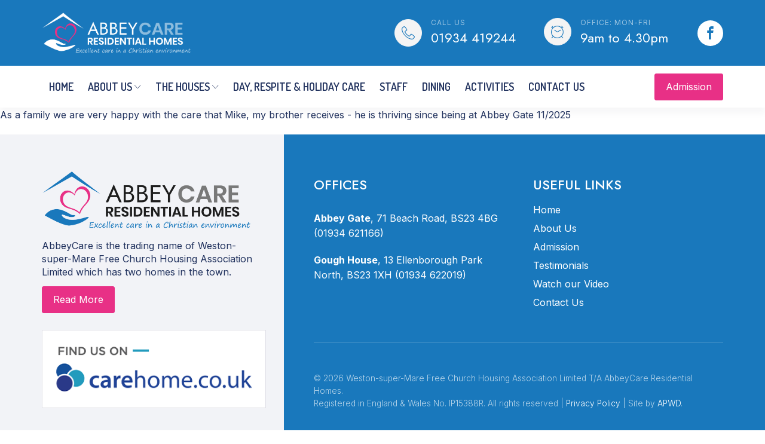

--- FILE ---
content_type: text/css
request_url: https://www.abbeycarehomes.org.uk/wp-content/uploads/oxygen/css/16.css?cache=1768449658&ver=6.9
body_size: 2612
content:
#section-21-16 > .ct-section-inner-wrap{padding-top:0;padding-bottom:0;display:flex;flex-direction:row;align-items:center;justify-content:space-between}#section-21-16{display:block}#section-21-16{height:110px;background-color:#1978bc;text-align:center}#section-51-16 > .ct-section-inner-wrap{padding-top:0;padding-right:0;padding-bottom:0;padding-left:0}#section-51-16{background-image:linear-gradient(90deg,#f2f3f7 50%,#1978bc 50%);background-color:#f2f3f7}@media (max-width:767px){#section-21-16 > .ct-section-inner-wrap{display:flex;flex-direction:row;align-items:center;justify-content:center}#section-21-16{display:block}#section-21-16{text-align:justify}}#div_block-45-16{flex-direction:row;display:flex;align-items:center;justify-content:space-between;width:100%;max-width:550px;text-align:right}#div_block-23-16{flex-direction:row;display:flex;justify-content:flex-start;text-align:center;align-items:center}#div_block-34-16{flex-direction:row;display:flex;justify-content:flex-start;text-align:center;margin-right:2px}#div_block-66-16{width:36%;padding-top:60px;padding-right:30px;padding-bottom:60px;padding-left:20px;background-color:#f2f3f7}#div_block-67-16{background-image:linear-gradient(#1978bc,#1978bc);width:64.00%;padding-top:60px;padding-right:20px;padding-bottom:34px;padding-left:50px;color:#ffffff;text-align:left;display:flex;flex-direction:column}#div_block-85-16{align-items:stretch;grid-template-columns:repeat(2,minmax(20px,1fr));grid-column-gap:50px;grid-row-gap:0px;width:100%;display:grid;margin-bottom:50px;border-bottom-color:rgba(255,255,255,0.31);border-bottom-width:1px;border-bottom-style:solid;padding-bottom:50px}@media (max-width:991px){#div_block-45-16{max-width:430px;display:none}}@media (max-width:991px){#div_block-66-16{padding-top:40px;padding-right:20px;padding-bottom:40px;padding-left:20px}}@media (max-width:991px){#div_block-67-16{padding-top:40px;padding-right:20px;padding-bottom:40px;padding-left:20px}}@media (max-width:479px){#div_block-85-16{flex-direction:column;display:flex}}@media (max-width:991px){#new_columns-65-16> .ct-div-block{width:100% !important}}#headline-75-16{color:#ffffff;text-transform:uppercase;margin-bottom:30px;margin-top:10px}#headline-103-16{color:#ffffff;text-transform:uppercase;margin-bottom:13px;margin-top:10px}#text_block-27-16{color:rgba(255,255,255,0.56);font-size:12px;text-transform:uppercase;letter-spacing:1px}#text_block-37-16{color:rgba(255,255,255,0.56);font-size:12px;text-transform:uppercase;letter-spacing:1px}#text_block-92-16{margin-bottom:13px}#_rich_text-84-16{margin-bottom:29px}#_rich_text-91-16{color:rgba(255,255,255,0.69);font-size:85%;font-weight:300}#link_text-31-16{font-size:22px;color:#ffffff;font-family:'Jost'}#link_text-31-16:hover{color:rgba(255,255,255,0.84)}#link_text-38-16{font-size:22px;color:#ffffff;font-family:'Jost'}#link_text-38-16:hover{color:rgba(255,255,255,0.84)}#link_button-22-16{background-color:#e83086;border:1px solid #e83086}#link_button-22-16:hover{background-color:#1978bc;border:1px solid #1978bc;color:#ffffff}#link_button-94-16{background-color:#e83086;border:1px solid #e83086}#link_button-94-16{margin-bottom:28px}#link_button-94-16:hover{background-color:#1978bc;border:1px solid #1978bc;color:#ffffff}#image-19-16{width:250px}#image-72-16{width:350px;margin-bottom:16px}#image-98-16{border-top-color:#dfdfe6;border-right-color:#dfdfe6;border-bottom-color:#dfdfe6;border-left-color:#dfdfe6;border-top-width:1px;border-right-width:1px;border-bottom-width:1px;border-left-width:1px;border-top-style:solid;border-right-style:solid;border-bottom-style:solid;border-left-style:solid}#fancy_icon-25-16{background-color:#f4f4f4;border:1px solid #f4f4f4;padding:11px;color:#1978bc}#fancy_icon-25-16>svg{width:22px;height:22px}#fancy_icon-25-16{margin-right:15px}#fancy_icon-48-16{background-color:#f4f4f4;border:1px solid #f4f4f4;padding:11px;color:#1978bc}#fancy_icon-48-16>svg{width:22px;height:22px}#fancy_icon-48-16{margin-right:15px}#code_block-100-16{font-size:85%;color:rgba(255,255,255,0.69);font-weight:300}#_nav_menu-74-16 .oxy-nav-menu-hamburger-line{background-color:#ffffff}#_nav_menu-74-16.oxy-nav-menu.oxy-nav-menu-open{margin-top:0 !important;margin-right:0 !important;margin-left:0 !important;margin-bottom:0 !important}#_nav_menu-74-16.oxy-nav-menu.oxy-nav-menu-open .menu-item a{padding-top:3px;padding-bottom:3px}#_nav_menu-74-16 .oxy-nav-menu-hamburger-wrap{width:40px;height:40px;margin-top:10px;margin-bottom:10px}#_nav_menu-74-16 .oxy-nav-menu-hamburger{width:40px;height:32px}#_nav_menu-74-16 .oxy-nav-menu-hamburger-line{height:6px}#_nav_menu-74-16.oxy-nav-menu-open .oxy-nav-menu-hamburger .oxy-nav-menu-hamburger-line:first-child{top:13px}#_nav_menu-74-16.oxy-nav-menu-open .oxy-nav-menu-hamburger .oxy-nav-menu-hamburger-line:last-child{top:-13px}#_nav_menu-74-16 .oxy-nav-menu-list{flex-direction:column}#_nav_menu-74-16 .menu-item a{padding-top:3px;padding-bottom:3px;color:#ffffff}#_nav_menu-74-16.oxy-nav-menu:not(.oxy-nav-menu-open) .sub-menu .menu-item a{border:0;padding-left:3px;padding-right:3px}#_nav_menu-74-16 .menu-item:focus-within a,#_nav_menu-74-16 .menu-item:hover a{color:rgba(255,255,255,0.74)}#_nav_menu-74-16.oxy-nav-menu:not(.oxy-nav-menu-open) .sub-menu .menu-item a:hover{border:0;padding-left:3px;padding-right:3px}.oxy-header.oxy-sticky-header-active > #_header_row-3-16.oxygen-show-in-sticky-only{display:block}#_header_row-3-16{height:70px;box-shadow:0px 10px 10px 0px rgba(48,55,70,0.04)}#_social_icons-96-16.oxy-social-icons{flex-direction:row;margin-right:-14px;margin-bottom:-14px}#_social_icons-96-16.oxy-social-icons a{font-size:43px;margin-right:14px;margin-bottom:14px;border-radius:50%;background-color:#ffffff}#_social_icons-96-16.oxy-social-icons a:hover{background-color:#199cd8}#_social_icons-96-16.oxy-social-icons a svg{width:0.5em;height:0.5em;color:#1978bc}#_social_icons-96-16.oxy-social-icons a:hover svg{color:#ffffff}.oxy-pro-menu-list{display:flex;padding:0;margin:0;align-items:center}.oxy-pro-menu .oxy-pro-menu-list .menu-item{list-style-type:none;display:flex;flex-direction:column;width:100%;transition-property:background-color,color,border-color}.oxy-pro-menu-list > .menu-item{white-space:nowrap}.oxy-pro-menu .oxy-pro-menu-list .menu-item a{text-decoration:none;border-style:solid;border-width:0;transition-timing-function:ease-in-out;transition-property:background-color,color,border-color;border-color:transparent}.oxy-pro-menu .oxy-pro-menu-list li.current-menu-item > a,.oxy-pro-menu .oxy-pro-menu-list li.menu-item:hover > a{border-color:currentColor}.oxy-pro-menu .menu-item,.oxy-pro-menu .sub-menu{position:relative}.oxy-pro-menu .menu-item .sub-menu{padding:0;flex-direction:column;white-space:nowrap;display:flex;visibility:hidden;position:absolute;z-index:9999999;top:100%;transition-property:opacity,transform,visibility}.oxy-pro-menu-off-canvas .sub-menu:before,.oxy-pro-menu-open .sub-menu:before{display:none}.oxy-pro-menu .menu-item .sub-menu.aos-animate,.oxy-pro-menu-init .menu-item .sub-menu[data-aos^=flip]{visibility:visible}.oxy-pro-menu-container:not(.oxy-pro-menu-init) .menu-item .sub-menu[data-aos^=flip]{transition-duration:0s}.oxy-pro-menu .sub-menu .sub-menu,.oxy-pro-menu.oxy-pro-menu-vertical .sub-menu{left:100%;top:0}.oxy-pro-menu .sub-menu.sub-menu-left{right:0;left:auto !important;margin-right:100%}.oxy-pro-menu-list > .menu-item > .sub-menu.sub-menu-left{margin-right:0}.oxy-pro-menu .sub-menu li.menu-item{flex-direction:column}.oxy-pro-menu-mobile-open-icon,.oxy-pro-menu-mobile-close-icon{display:none;cursor:pointer;align-items:center}.oxy-pro-menu-off-canvas .oxy-pro-menu-mobile-close-icon,.oxy-pro-menu-open .oxy-pro-menu-mobile-close-icon{display:inline-flex}.oxy-pro-menu-mobile-open-icon > svg,.oxy-pro-menu-mobile-close-icon > svg{fill:currentColor}.oxy-pro-menu-mobile-close-icon{position:absolute}.oxy-pro-menu.oxy-pro-menu-open .oxy-pro-menu-container{width:100%;position:fixed;top:0;right:0;left:0;bottom:0;display:flex;align-items:center;justify-content:center;overflow:auto;z-index:2147483642 !important;background-color:#fff}.oxy-pro-menu .oxy-pro-menu-container.oxy-pro-menu-container{transition-property:opacity,transform,visibility}.oxy-pro-menu .oxy-pro-menu-container.oxy-pro-menu-container[data-aos^=slide]{transition-property:transform}.oxy-pro-menu .oxy-pro-menu-container.oxy-pro-menu-off-canvas-container,.oxy-pro-menu .oxy-pro-menu-container.oxy-pro-menu-off-canvas-container[data-aos^=flip]{visibility:visible !important}.oxy-pro-menu .oxy-pro-menu-open-container .oxy-pro-menu-list,.oxy-pro-menu .oxy-pro-menu-off-canvas-container .oxy-pro-menu-list{align-items:center;justify-content:center;flex-direction:column}.oxy-pro-menu.oxy-pro-menu-open > .oxy-pro-menu-container{max-height:100vh;overflow:auto;width:100%}.oxy-pro-menu.oxy-pro-menu-off-canvas > .oxy-pro-menu-container{max-height:100vh;overflow:auto;z-index:1000}.oxy-pro-menu-container > div:first-child{margin:auto}.oxy-pro-menu-off-canvas-container{display:flex !important;position:fixed;width:auto;align-items:center;justify-content:center}.oxy-pro-menu-off-canvas-container a,.oxy-pro-menu-open-container a{word-break:break-word}.oxy-pro-menu.oxy-pro-menu-off-canvas .oxy-pro-menu-list{align-items:center;justify-content:center;flex-direction:column}.oxy-pro-menu.oxy-pro-menu-off-canvas .oxy-pro-menu-container .oxy-pro-menu-list .menu-item,.oxy-pro-menu.oxy-pro-menu-open .oxy-pro-menu-container .oxy-pro-menu-list .menu-item{flex-direction:column;width:100%;text-align:center}.oxy-pro-menu.oxy-pro-menu-off-canvas .sub-menu,.oxy-pro-menu.oxy-pro-menu-open .sub-menu{display:none;visibility:visible;opacity:1;position:static;align-items:center;justify-content:center;white-space:normal;width:100%}.oxy-pro-menu.oxy-pro-menu-off-canvas .menu-item,.oxy-pro-menu.oxy-pro-menu-open .menu-item{justify-content:center;min-height:32px}.oxy-pro-menu .menu-item.menu-item-has-children,.oxy-pro-menu .sub-menu .menu-item.menu-item-has-children{flex-direction:row;align-items:center}.oxy-pro-menu .menu-item > a{display:inline-flex;align-items:center;justify-content:center}.oxy-pro-menu.oxy-pro-menu-off-canvas .menu-item-has-children > a .oxy-pro-menu-dropdown-icon-click-area,.oxy-pro-menu.oxy-pro-menu-open .menu-item-has-children > a .oxy-pro-menu-dropdown-icon-click-area{min-width:32px;min-height:32px}.oxy-pro-menu .menu-item-has-children > a .oxy-pro-menu-dropdown-icon-click-area{display:flex;align-items:center;justify-content:center}.oxy-pro-menu .menu-item-has-children > a svg{width:1.4em;height:1.4em;fill:currentColor;transition-property:transform}.oxy-pro-menu.oxy-pro-menu-off-canvas .menu-item > a svg,.oxy-pro-menu.oxy-pro-menu-open .menu-item > a svg{width:1em;height:1em}.oxy-pro-menu-off-canvas .oxy-pro-menu-container:not(.oxy-pro-menu-dropdown-links-toggle) .oxy-pro-menu-dropdown-icon-click-area,.oxy-pro-menu-open .oxy-pro-menu-container:not(.oxy-pro-menu-dropdown-links-toggle) .oxy-pro-menu-dropdown-icon-click-area{display:none}.oxy-pro-menu-off-canvas .menu-item:not(.menu-item-has-children) .oxy-pro-menu-dropdown-icon-click-area,.oxy-pro-menu-open .menu-item:not(.menu-item-has-children) .oxy-pro-menu-dropdown-icon-click-area{min-height:32px;width:0px}.oxy-pro-menu.oxy-pro-menu-off-canvas .oxy-pro-menu-show-dropdown:not(.oxy-pro-menu-dropdown-links-toggle) .oxy-pro-menu-list .menu-item-has-children,.oxy-pro-menu.oxy-pro-menu-open .oxy-pro-menu-show-dropdown:not(.oxy-pro-menu-dropdown-links-toggle) .oxy-pro-menu-list .menu-item-has-children{padding-right:0px}.oxy-pro-menu-container .menu-item a{width:100%;text-align:center}.oxy-pro-menu-container:not(.oxy-pro-menu-open-container):not(.oxy-pro-menu-off-canvas-container) ul:not(.sub-menu) > li > .sub-menu{top:100%;left:0}.oxy-pro-menu-container:not(.oxy-pro-menu-open-container):not(.oxy-pro-menu-off-canvas-container) .sub-menu .sub-menu{top:0;left:100%}.oxy-pro-menu-container:not(.oxy-pro-menu-open-container):not(.oxy-pro-menu-off-canvas-container) a{-webkit-tap-highlight-color:transparent}.oxy-pro-menu-dropdown-links-toggle.oxy-pro-menu-open-container .menu-item-has-children ul,.oxy-pro-menu-dropdown-links-toggle.oxy-pro-menu-off-canvas-container .menu-item-has-children ul{border-radius:0px !important;width:100%}.oxy-pro-menu-dropdown-animating[data-aos*="down"]{pointer-events:none}.sub-menu .oxy-pro-menu-dropdown-animating[data-aos*="down"]{pointer-events:auto}.sub-menu .oxy-pro-menu-dropdown-animating[data-aos*="right"]{pointer-events:none}.sub-menu .oxy-pro-menu-dropdown-animating.sub-menu-left[data-aos*="left"]{pointer-events:none}.oxy-pro-menu-dropdown-animating-out{pointer-events:none}.oxy-pro-menu-list .menu-item a{border-color:transparent}.oxy-pro-menu-list .menu-item.current-menu-item a,.oxy-pro-menu-list .menu-item.menu-item.menu-item.menu-item a:focus-within,.oxy-pro-menu-list .menu-item.menu-item.menu-item.menu-item a:hover{border-color:currentColor}#-pro-menu-7-16 .oxy-pro-menu-list .menu-item,#-pro-menu-7-16 .oxy-pro-menu-list .menu-item a{color:#21325e;font-family:'Dosis';text-transform:uppercase;font-weight:600;font-size:18px}#-pro-menu-7-16 .oxy-pro-menu-list .menu-item a{padding-left:12px;padding-top:15px;padding-right:12px;padding-bottom:15px}#-pro-menu-7-16 .oxy-pro-menu-list .menu-item.menu-item.menu-item.menu-item a:hover,#-pro-menu-7-16 .oxy-pro-menu-list .menu-item.menu-item.menu-item.menu-item a:focus-within{color:#1978bc}#-pro-menu-7-16 .oxy-pro-menu-list .menu-item.current-menu-item.current-menu-item a{color:#1978bc}#-pro-menu-7-16 .oxy-pro-menu-container:not(.oxy-pro-menu-open-container):not(.oxy-pro-menu-off-canvas-container) .sub-menu{box-shadow:0px 20px 30px 0px rgba(63,63,84,0.1)}#-pro-menu-7-16 .oxy-pro-menu-show-dropdown .oxy-pro-menu-list .menu-item-has-children > a svg{font-size:8px;margin-left:4px}#-pro-menu-7-16 .oxy-pro-menu-container:not(.oxy-pro-menu-open-container):not(.oxy-pro-menu-off-canvas-container) .sub-menu .menu-item a{background-color:#ffffff;padding-top:12px;padding-bottom:12px}#-pro-menu-7-16 .oxy-pro-menu-container:not(.oxy-pro-menu-open-container):not(.oxy-pro-menu-off-canvas-container) .sub-menu .menu-item a:hover,#-pro-menu-7-16 .oxy-pro-menu-container:not(.oxy-pro-menu-open-container):not(.oxy-pro-menu-off-canvas-container) .sub-menu .menu-item a:focus-within{background-color:#f2f3f7}#-pro-menu-7-16 .oxy-pro-menu-container:not(.oxy-pro-menu-open-container):not(.oxy-pro-menu-off-canvas-container) .sub-menu .menu-item,#-pro-menu-7-16 .oxy-pro-menu-container:not(.oxy-pro-menu-open-container):not(.oxy-pro-menu-off-canvas-container) .sub-menu .menu-item a{line-height:1.2;font-size:96%}#-pro-menu-7-16 .oxy-pro-menu-off-canvas-container{top:0;bottom:0;right:auto;left:0}@media (max-width:991px){#-pro-menu-7-16 .oxy-pro-menu-mobile-open-icon{display:inline-flex}#-pro-menu-7-16.oxy-pro-menu-open .oxy-pro-menu-mobile-open-icon{display:none}#-pro-menu-7-16 .oxy-pro-menu-container{visibility:hidden;position:fixed}#-pro-menu-7-16.oxy-pro-menu-open .oxy-pro-menu-container{visibility:visible}}#-pro-menu-7-16 .oxy-pro-menu-open-container .oxy-pro-menu-list .menu-item-has-children .oxy-pro-menu-dropdown-icon-click-area,#-pro-menu-7-16 .oxy-pro-menu-off-canvas-container .oxy-pro-menu-list .menu-item-has-children .oxy-pro-menu-dropdown-icon-click-area{margin-right:-4px}#-pro-menu-7-16{menu-off-canvas-animation:fade-right;menu-dropdown-animation:fade}#-pro-menu-7-16:hover{oxy-pro-menu-slug-oxypromenulistmenuitemmenuitemmenuitemmenuitemacolor:#1978bc;oxy-pro-menu-slug-oxypromenucontainernotoxypromenuopencontainernotoxypromenuoffcanvascontainersubmenumenuitemabackground-color:#f2f3f7}@media (max-width:991px){#-pro-menu-7-16 .oxy-pro-menu-mobile-open-icon svg{width:40px;height:40px;margin-right:6px;color:#21325e}#-pro-menu-7-16 .oxy-pro-menu-mobile-open-icon{padding-top:2px;padding-right:2px;padding-bottom:2px;padding-left:2px}#-pro-menu-7-16 .oxy-pro-menu-mobile-open-icon:hover svg{color:#1978bc}#-pro-menu-7-16 .oxy-pro-menu-mobile-close-icon svg{width:30px;height:30px;color:#404757}#-pro-menu-7-16 .oxy-pro-menu-mobile-close-icon:hover svg{color:#1978bc}#-pro-menu-7-16 .oxy-pro-menu-off-canvas-container > div:first-child,#-pro-menu-7-16 .oxy-pro-menu-open-container > div:first-child{min-width:250px}#-pro-menu-7-16 .oxy-pro-menu-off-canvas-container{width:280px}#-pro-menu-7-16 .oxy-pro-menu-container.oxy-pro-menu-open-container .menu-item a,#-pro-menu-7-16 .oxy-pro-menu-container.oxy-pro-menu-off-canvas-container .menu-item a{padding-top:10px;padding-bottom:10px}#-pro-menu-7-16 .oxy-pro-menu-dropdown-links-toggle.oxy-pro-menu-open-container .menu-item-has-children ul,#-pro-menu-7-16 .oxy-pro-menu-dropdown-links-toggle.oxy-pro-menu-off-canvas-container .menu-item-has-children ul{background-color:#f2f3f7;border-top-width:1px;border-top-color:#dfdfe6}#-pro-menu-7-16{font-size:18px;line-height:1}}

--- FILE ---
content_type: text/css
request_url: https://www.abbeycarehomes.org.uk/wp-content/uploads/oxygen/css/universal.css?cache=1768449658&ver=6.9
body_size: 4890
content:
.ct-section {
width:100%;
background-size:cover;
background-repeat:repeat;
}
.ct-section>.ct-section-inner-wrap {
display:flex;
flex-direction:column;
align-items:flex-start;
}
.ct-div-block {
display:flex;
flex-wrap:nowrap;
flex-direction:column;
align-items:flex-start;
}
.ct-new-columns {
display:flex;
width:100%;
flex-direction:row;
align-items:stretch;
justify-content:center;
flex-wrap:wrap;
}
.ct-link-text {
display:inline-block;
}
.ct-link {
display:flex;
flex-wrap:wrap;
text-align:center;
text-decoration:none;
flex-direction:column;
align-items:center;
justify-content:center;
}
.ct-link-button {
display:inline-block;
text-align:center;
text-decoration:none;
}
.ct-link-button {
background-color: #1e73be;
border: 1px solid #1e73be;
color: #ffffff;
padding: 10px 16px;
}
.ct-image {
max-width:100%;
}
.ct-fancy-icon>svg {
width:55px;height:55px;}
.ct-inner-content {
width:100%;
}
.ct-slide {
display:flex;
flex-wrap:wrap;
text-align:center;
flex-direction:column;
align-items:center;
justify-content:center;
}
.ct-nestable-shortcode {
display:flex;
flex-wrap:nowrap;
flex-direction:column;
align-items:flex-start;
}
.oxy-comments {
width:100%;
text-align:left;
}
.oxy-comment-form {
width:100%;
}
.oxy-login-form {
width:100%;
}
.oxy-search-form {
width:100%;
}
.oxy-tabs-contents {
display:flex;
width:100%;
flex-wrap:nowrap;
flex-direction:column;
align-items:flex-start;
}
.oxy-tab {
display:flex;
flex-wrap:nowrap;
flex-direction:column;
align-items:flex-start;
}
.oxy-tab-content {
display:flex;
width:100%;
flex-wrap:nowrap;
flex-direction:column;
align-items:flex-start;
}
.oxy-testimonial {
width:100%;
}
.oxy-icon-box {
width:100%;
}
.oxy-pricing-box {
width:100%;
}
.oxy-posts-grid {
width:100%;
}
.oxy-gallery {
width:100%;
}
.ct-slider {
width:100%;
}
.oxy-tabs {
display:flex;
flex-wrap:nowrap;
flex-direction:row;
align-items:stretch;
}
.ct-modal {
flex-direction:column;
align-items:flex-start;
}
.ct-span {
display:inline-block;
text-decoration:inherit;
}
.ct-widget {
width:100%;
}
.oxy-dynamic-list {
width:100%;
}
@media screen and (-ms-high-contrast: active), (-ms-high-contrast: none) {
			.ct-div-block,
			.oxy-post-content,
			.ct-text-block,
			.ct-headline,
			.oxy-rich-text,
			.ct-link-text { max-width: 100%; }
			img { flex-shrink: 0; }
			body * { min-height: 1px; }
		}            .oxy-testimonial {
                flex-direction: row;
                align-items: center;
            }
                        .oxy-testimonial .oxy-testimonial-photo-wrap {
                order: 1;
            }
            
                        .oxy-testimonial .oxy-testimonial-photo {
                width: 125px;                height: 125px;                margin-right: 20px;
            }
            
                        .oxy-testimonial .oxy-testimonial-photo-wrap, 
            .oxy-testimonial .oxy-testimonial-author-wrap, 
            .oxy-testimonial .oxy-testimonial-content-wrap {
                align-items: flex-start;                text-align: left;            }
            
                                                            .oxy-testimonial .oxy-testimonial-text {
                margin-bottom:8px;font-size: 21px;
line-height: 1.4;
-webkit-font-smoothing: subpixel-antialiased;
            }
            
                                    .oxy-testimonial .oxy-testimonial-author {
                font-size: 18px;
-webkit-font-smoothing: subpixel-antialiased;
            }
                            

                                                .oxy-testimonial .oxy-testimonial-author-info {
                font-size: 12px;
-webkit-font-smoothing: subpixel-antialiased;
            }
            
             
            
                        .oxy-icon-box {
                text-align: left;                flex-direction: column;            }
            
                        .oxy-icon-box .oxy-icon-box-icon {
                margin-bottom: 12px;
                align-self: flex-start;            }
            
                                                                        .oxy-icon-box .oxy-icon-box-heading {
                font-size: 21px;
margin-bottom: 12px;            }
            
                                                                                    .oxy-icon-box .oxy-icon-box-text {
                font-size: 16px;
margin-bottom: 12px;align-self: flex-start;            }
            
                        .oxy-icon-box .oxy-icon-box-link {
                margin-top: 20px;                            }
            
            
            /* GLOBALS */

                                                            .oxy-pricing-box .oxy-pricing-box-section {
                padding-top: 20px;
padding-left: 20px;
padding-right: 20px;
padding-bottom: 20px;
text-align: center;            }
                        
                        .oxy-pricing-box .oxy-pricing-box-section.oxy-pricing-box-price {
                justify-content: center;            }
            
            /* IMAGE */
                                                                                    .oxy-pricing-box .oxy-pricing-box-section.oxy-pricing-box-graphic {
                justify-content: center;            }
            
            /* TITLE */
                                                            
                                    .oxy-pricing-box .oxy-pricing-box-title-title {
                font-size: 48px;
            }
            
                                    .oxy-pricing-box .oxy-pricing-box-title-subtitle {
                font-size: 24px;
            }
            

            /* PRICE */
                                                .oxy-pricing-box .oxy-pricing-box-section.oxy-pricing-box-price {
                                                flex-direction: row;                                            }
            
                                    .oxy-pricing-box .oxy-pricing-box-currency {
                font-size: 28px;
            }
            
                                    .oxy-pricing-box .oxy-pricing-box-amount-main {
                font-size: 80px;
line-height: 0.7;
            }
            
                                    .oxy-pricing-box .oxy-pricing-box-amount-decimal {
                font-size: 13px;
            }
                        
                                    .oxy-pricing-box .oxy-pricing-box-term {
                font-size: 16px;
            }
            
                                    .oxy-pricing-box .oxy-pricing-box-sale-price {
                font-size: 12px;
color: rgba(0,0,0,0.5);
                margin-bottom: 20px;            }
            
            /* CONTENT */

                                                                        .oxy-pricing-box .oxy-pricing-box-section.oxy-pricing-box-content {
                font-size: 16px;
color: rgba(0,0,0,0.5);
            }
            
            /* CTA */

                                                                        .oxy-pricing-box .oxy-pricing-box-section.oxy-pricing-box-cta {
                justify-content: center;            }
            
        
                                .oxy-progress-bar .oxy-progress-bar-background {
            background-color: #000000;            background-image: linear-gradient(-45deg,rgba(255,255,255,.12) 25%,transparent 25%,transparent 50%,rgba(255,255,255,.12) 50%,rgba(255,255,255,.12) 75%,transparent 75%,transparent);            animation: none 0s paused;        }
                
                .oxy-progress-bar .oxy-progress-bar-progress-wrap {
            width: 85%;        }
        
                                                        .oxy-progress-bar .oxy-progress-bar-progress {
            background-color: #66aaff;padding: 40px;animation: none 0s paused, none 0s paused;            background-image: linear-gradient(-45deg,rgba(255,255,255,.12) 25%,transparent 25%,transparent 50%,rgba(255,255,255,.12) 50%,rgba(255,255,255,.12) 75%,transparent 75%,transparent);        
        }
                
                        .oxy-progress-bar .oxy-progress-bar-overlay-text {
            font-size: 30px;
font-weight: 900;
-webkit-font-smoothing: subpixel-antialiased;
        }
        
                        .oxy-progress-bar .oxy-progress-bar-overlay-percent {
            font-size: 12px;
        }
        
        .ct-slider .unslider-nav ol li {border-color: #ffffff; }.ct-slider .unslider-nav ol li.unslider-active {background-color: #ffffff; }.ct-slider .ct-slide {
				padding: 0px;			}
		
                        .oxy-superbox .oxy-superbox-secondary, 
            .oxy-superbox .oxy-superbox-primary {
                transition-duration: 0.5s;            }
            
            
            
            
            
        
        
        
        
            .oxy-shape-divider {
                width: 0px;
                height: 0px;
                
            }
            
            .oxy_shape_divider svg {
                width: 100%;
            }
            .oxy-pro-menu .oxy-pro-menu-container:not(.oxy-pro-menu-open-container):not(.oxy-pro-menu-off-canvas-container) .sub-menu{
box-shadow:px px px px ;}

.oxy-pro-menu .oxy-pro-menu-show-dropdown .oxy-pro-menu-list .menu-item-has-children > a svg{
transition-duration:0.4s;
}

.oxy-pro-menu .oxy-pro-menu-show-dropdown .oxy-pro-menu-list .menu-item-has-children > a div{
margin-left:0px;
}

.oxy-pro-menu .oxy-pro-menu-mobile-open-icon svg{
width:30px;
height:30px;
}

.oxy-pro-menu .oxy-pro-menu-mobile-open-icon{
padding-top:15px;
padding-right:15px;
padding-bottom:15px;
padding-left:15px;
}

.oxy-pro-menu .oxy-pro-menu-mobile-open-icon, .oxy-pro-menu .oxy-pro-menu-mobile-open-icon svg{
transition-duration:0.4s;
}

.oxy-pro-menu .oxy-pro-menu-mobile-close-icon{
top:20px;
left:20px;
}

.oxy-pro-menu .oxy-pro-menu-mobile-close-icon svg{
width:24px;
height:24px;
}

.oxy-pro-menu .oxy-pro-menu-mobile-close-icon, .oxy-pro-menu .oxy-pro-menu-mobile-close-icon svg{
transition-duration:0.4s;
}

.oxy-pro-menu .oxy-pro-menu-container.oxy-pro-menu-off-canvas-container, .oxy-pro-menu .oxy-pro-menu-container.oxy-pro-menu-open-container{
background-color:#ffffff;
}

.oxy-pro-menu .oxy-pro-menu-off-canvas-container, .oxy-pro-menu .oxy-pro-menu-open-container{
background-image:url();
}

.oxy-pro-menu .oxy-pro-menu-off-canvas-container .oxy-pro-menu-list .menu-item-has-children > a svg, .oxy-pro-menu .oxy-pro-menu-open-container .oxy-pro-menu-list .menu-item-has-children > a svg{
font-size:24px;
}

.oxy-pro-menu .oxy-pro-menu-dropdown-links-toggle.oxy-pro-menu-open-container .menu-item-has-children ul, .oxy-pro-menu .oxy-pro-menu-dropdown-links-toggle.oxy-pro-menu-off-canvas-container .menu-item-has-children ul{
background-color:rgba(0,0,0,0.2);
border-top-style:solid;
}

.oxy-pro-menu .oxy-pro-menu-container:not(.oxy-pro-menu-open-container):not(.oxy-pro-menu-off-canvas-container) .oxy-pro-menu-list{
                    flex-direction: row;
               }
.oxy-pro-menu .oxy-pro-menu-container .menu-item a{
                    text-align: left;
                    justify-content: flex-start;
                }
.oxy-pro-menu .oxy-pro-menu-container.oxy-pro-menu-open-container .menu-item, .oxy-pro-menu .oxy-pro-menu-container.oxy-pro-menu-off-canvas-container .menu-item{
                    align-items: flex-start;
                }

            .oxy-pro-menu .oxy-pro-menu-off-canvas-container{
                    top: 0;
                    bottom: 0;
                    right: auto;
                    left: 0;
               }
.oxy-pro-menu .oxy-pro-menu-container.oxy-pro-menu-open-container .oxy-pro-menu-list .menu-item a, .oxy-pro-menu .oxy-pro-menu-container.oxy-pro-menu-off-canvas-container .oxy-pro-menu-list .menu-item a{
                    text-align: left;
                    justify-content: flex-start;
                }

            .oxy-site-navigation {
--oxynav-brand-color:#4831B0;
--oxynav-neutral-color:#FFFFFF;
--oxynav-activehover-color:#EFEDF4;
--oxynav-background-color:#4831B0;
--oxynav-border-radius:0px;
--oxynav-other-spacing:8px;
--oxynav-transition-duration:0.3s;
--oxynav-transition-timing-function:cubic-bezier(.84,.05,.31,.93);
}

.oxy-site-navigation .oxy-site-navigation__mobile-close-wrapper{
text-align:left;
}

.oxy-site-navigation > ul{ left: 0; }
.oxy-site-navigation {
                        --oxynav-animation-name: none; 
                    }

                .oxy-site-navigation > ul:not(.open) > li[data-cta='true']:nth-last-child(1){ 
                    background-color: var(--oxynav-brand-color);
                    transition: var(--oxynav-transition-duration);
                    margin-left: var(--oxynav-other-spacing);
                    border: none;
                }
.oxy-site-navigation > ul:not(.open) > li[data-cta='true']:nth-last-child(2){ 
                    background: transparent;
                    border: 1px solid currentColor;
                    transition: var(--oxynav-transition-duration);
                    margin-left: var(--oxynav-other-spacing);
                }
.oxy-site-navigation > ul:not(.open) > li[data-cta='true']:nth-last-child(2):not(:hover) > img{
                    filter: invert(0) !important;
                }
.oxy-site-navigation > ul:not(.open) > li[data-cta='true']:hover{
                    background-color: var(--oxynav-activehover-color);
                }
.oxy-site-navigation > ul:not(.open) > li[data-cta='true']:nth-last-child(1) > a{
                    color: var(--oxynav-neutral-color);
                }
.oxy-site-navigation > ul:not(.open) > li[data-cta='true']:nth-last-child(2) > a{
                    color: var(--oxynav-brand-color);
                }
.oxy-site-navigation > ul:not(.open) > li[data-cta='true']:hover > a{
                    color: var(--oxynav-brand-color);
                }
.oxy-site-navigation > ul:not(.open) > li[data-cta='true']:nth-last-child(1) > a::after{
                    color: var(--oxynav-neutral-color);   
                }
.oxy-site-navigation > ul:not(.open) > li[data-cta='true']:nth-last-child(2) > a::after{
                    color: var(--oxynav-brand-color);   
                }
.oxy-site-navigation > ul:not(.open) > li[data-cta='true']:hover > a::after{
                    color: var(--oxynav-brand-color);   
                }
.oxy-site-navigation > ul:not(.open) > li[data-cta='true'] > ul{
                    display: none;
                }
.oxy-site-navigation > ul:not(.open) > li[data-cta='true'] > button, .oxy-site-navigation > ul:not(.open) > li[data-cta='true'] > ul{
                    display: none;
                }

                .ct-section-inner-wrap, .oxy-header-container{
  max-width: 1180px;
}
body {font-family: 'Inter';}body {line-height: 1.6;font-size: 16px;font-weight: 400;color: #21325e;}.oxy-nav-menu-hamburger-line {background-color: #21325e;}h1, h2, h3, h4, h5, h6 {font-family: 'Jost';font-size: 36px;font-weight: 500;line-height: 1.3;color: #21325e;}h2, h3, h4, h5, h6{font-size: 30px;}h3, h4, h5, h6{font-size: 22px;}h4, h5, h6{font-size: 20px;}h5, h6{font-size: 18px;}h6{font-size: 16px;}a {color: #1978bc;text-decoration: none;}a:hover {color: #199cd8;text-decoration: none;}.ct-link-text {text-decoration: ;}.ct-link {color: #1978bc;text-decoration: ;}.ct-link:hover {color: #199cd8;}.ct-link-button {border-radius: 3px;}.ct-section-inner-wrap {
padding-top: 60px;
padding-right: 20px;
padding-bottom: 60px;
padding-left: 20px;
}.ct-new-columns > .ct-div-block {
padding-top: 20px;
padding-right: 20px;
padding-bottom: 20px;
padding-left: 20px;
}.oxy-header-container {
padding-right: 20px;
padding-left: 20px;
}@media (max-width: 992px) {
				.ct-columns-inner-wrap {
					display: block !important;
				}
				.ct-columns-inner-wrap:after {
					display: table;
					clear: both;
					content: "";
				}
				.ct-column {
					width: 100% !important;
					margin: 0 !important;
				}
				.ct-columns-inner-wrap {
					margin: 0 !important;
				}
			}
.footer {
 background-color:#f2f3f7;
}
.footer:not(.ct-section):not(.oxy-easy-posts),
.footer.oxy-easy-posts .oxy-posts,
.footer.ct-section .ct-section-inner-wrap{
display:flex;
flex-direction:column;
align-items:center;
}
.blog-archive-image {
 background-color:#dfdfe6;
 width:100%;
 height:220px;
 margin-bottom:17px;
}
@media (max-width: 991px) {
.blog-archive-image {
}
}

.blog-archive-title {
 font-size:20px;
}
.blacklink {
 margin-bottom:10px;
}
.meta-info {
 font-size:14px;
 color:#404757;
}
.whitelink {
}
.home-h2 {
 font-size:40px;
}
@media (max-width: 767px) {
.home-h2 {
 font-size:35px;
}
}

@media (max-width: 479px) {
.home-h2 {
 font-size:30px;
}
}

.home-houses {
 width:100%;
 background-color:#ffffff;
}
.home-houses2 {
 width:100%;
 padding-top:30px;
 padding-right:30px;
 padding-bottom:30px;
 padding-left:30px;
}
@media (max-width: 767px) {
.home-houses2 {
 padding-top:20px;
 padding-right:20px;
 padding-bottom:20px;
 padding-left:20px;
}
}

.hh1a {
 font-size:26px;
 margin-bottom:13px;
}
.hh1b {
 margin-bottom:19px;
}
.hh1c:hover{
 color:#ffffff;
 background-color:#1978bc;
}
.hh1c {
 font-family:Jost;
 color:#ffffff;
 text-transform:uppercase;
 background-color:#e83086;
 padding-top:8px;
 padding-right:18px;
 padding-bottom:8px;
 padding-left:18px;
 transition-duration:0.3s;
}
.tes1a {
 width:100%;
 background-color:rgba(0,0,0,0.14);
 padding-top:40px;
 padding-right:30px;
 padding-bottom:40px;
 padding-left:30px;
}
.tes1a:not(.ct-section):not(.oxy-easy-posts),
.tes1a.oxy-easy-posts .oxy-posts,
.tes1a.ct-section .ct-section-inner-wrap{
display:flex;
flex-direction:column;
align-items:flex-start;
}
.tes1b {
 text-align:left;
 line-height:1.6;
 font-weight:300;
 margin-bottom:17px;
 color:#ffffff;
}
.tes1c {
 width:100%;
}
.tes1c:not(.ct-section):not(.oxy-easy-posts),
.tes1c.oxy-easy-posts .oxy-posts,
.tes1c.ct-section .ct-section-inner-wrap{
display:flex;
flex-direction:row;
align-items:flex-start;
}
.tes1d {
 text-align:left;
 font-size:22px;
 color:#ffffff;
 font-weight:500;
}
.tes1e {
 text-align:left;
 font-size:16px;
 color:#ffffff;
}
.hh1e {
 width:100%;
 margin-bottom:25px;
 border-top-color:#dfdfe6;
 border-top-width:1px;
 border-top-style:solid;
 border-bottom-color:#dfdfe6;
 border-bottom-width:1px;
 border-bottom-style:solid;
 padding-top:6px;
 padding-bottom:6px;
}
.hh1e:not(.ct-section):not(.oxy-easy-posts),
.hh1e.oxy-easy-posts .oxy-posts,
.hh1e.ct-section .ct-section-inner-wrap{
display:flex;
flex-direction:row;
align-items:center;
justify-content:flex-start;
}
.hh1f {
background-color: #1978bc;
border: 1px solid #1978bc;
padding: 4px;color: #ffffff;}.hh1f 
>svg {width: 15px;height: 15px;}.hh1f {
 margin-right:6px;
}
.hh1g {
 line-height:1;
 color:#1978bc;
}
.hh1i {
 font-family:Inter;
 margin-right:6px;
 font-weight:500;
 color:rgba(64,71,87,0.59);
}
.tabs-0158-tab {
 background-color:#dfdfe6;
 margin-right:2px;
}
.tabs-0158-tab-active {
 background-color:#e83086;
 color:#ffffff;
 margin-right:2px;
}
.tabs-contents-0158-tab {
 padding-top:30px;
 padding-left:0px;
 padding-right:0px;
 padding-bottom:0px;
}
.hp1a {
 width:100%;
}
.hp2a {
 width:100%;
 border-bottom-color:#dfdfe6;
 border-bottom-width:1px;
 border-bottom-style:solid;
 padding-bottom:10px;
 margin-bottom:10px;
}
.hp2a:not(.ct-section):not(.oxy-easy-posts),
.hp2a.oxy-easy-posts .oxy-posts,
.hp2a.ct-section .ct-section-inner-wrap{
display:flex;
flex-direction:row;
align-items:center;
justify-content:flex-start;
}
.hp2b {
background-color: #e83086;
border: 1px solid #e83086;
padding: 6px;color: #ffffff;}.hp2b 
>svg {width: 18px;height: 18px;}.hp2b {
 margin-right:10px;
}
.hp2c {
 font-family:Jost;
 font-weight:500;
 font-size:18px;
}
.hp3a {
 margin-bottom:0px;
}
.hp4a {
 margin-bottom:36px;
 margin-right:140px;
}
.housepage {
 margin-bottom:50px;
}
.staff1 {
 width:100%;
}
.staff1:not(.ct-section):not(.oxy-easy-posts),
.staff1.oxy-easy-posts .oxy-posts,
.staff1.ct-section .ct-section-inner-wrap{
align-items:center;
}
.staff2 {
 margin-bottom:15px;
 width:100%;
 object-fit:scale-down;
}
.staff3 {
 text-align:center;
 font-size:18px;
 font-weight:500;
 margin-bottom:3px;
}
.staff4 {
 text-align:center;
 font-size:15px;
 color:rgba(64,71,87,0.62);
}
@media (max-width: 479px) {
.staff4 {
 font-size:12px;
}
}

.ac1 {
 padding-top:60px;
 padding-right:60px;
 padding-bottom:60px;
 padding-left:60px;
 margin-left:-100px;
 background-color:#e3f2fd;
 border-right-color:#199cd8;
 border-right-width:5px;
 border-right-style:solid;
}
@media (max-width: 991px) {
.ac1 {
 margin-left:0px;
 padding-top:40px;
 padding-right:40px;
 padding-bottom:40px;
 padding-left:40px;
}
}

@media (max-width: 767px) {
.ac1 {
 padding-top:20px;
 padding-right:20px;
 padding-bottom:20px;
 padding-left:20px;
}
}

.ac1b {
 font-size:18px;
}
@media (max-width: 479px) {
.ac1b {
 font-size:16px;
}
}

.ac1c {
background-size: cover; background-color:#21325e;
 background-repeat:no-repeat;
 height:450px;
 background-position:50% 50%;
}
@media (max-width: 767px) {
.ac1c {
 height:300px;
}
}

@media (max-width: 479px) {
.ac1c {
 height:200px;
}
}

.ac2a {
 padding-top:60px;
 padding-right:60px;
 padding-bottom:60px;
 padding-left:60px;
 margin-right:-100px;
 background-color:#deedde;
 z-index:99;
 border-left-color:#5cb85c;
 border-left-width:5px;
 border-left-style:solid;
}
@media (max-width: 991px) {
.ac2a {
 margin-right:0px;
 padding-top:40px;
 padding-right:40px;
 padding-bottom:40px;
 padding-left:40px;
}
}

@media (max-width: 767px) {
.ac2a {
 padding-top:20px;
 padding-right:20px;
 padding-bottom:20px;
 padding-left:20px;
}
}

.conh3 {
 margin-bottom:5px;
 text-align:center;
}
.con-wrap {
 width:100%;
 margin-bottom:0px;
}
.cn-box {
 background-color:#f0f8fd;
 padding-top:30px;
 padding-right:30px;
 padding-bottom:30px;
 padding-left:30px;
}
.oxy-stock-content-styles {
}
.oxy-cloase-modal {
}
.oxy-close-modal {
 margin-top:10px;
 margin-right:10px;
 margin-bottom:10px;
 margin-left:10px;
}
.cqc1:hover{
 filter:brightness(84%);
 transition-duration:0.3s;
}
.cqc1 {
 width:100%;
 padding-top:20px;
 padding-right:20px;
 padding-bottom:20px;
 padding-left:20px;
 background-color:#6c276a;
 margin-top:25px;
}
.cqc1:not(.ct-section):not(.oxy-easy-posts),
.cqc1.oxy-easy-posts .oxy-posts,
.cqc1.ct-section .ct-section-inner-wrap{
display:flex;
flex-direction:column;
align-items:center;
}
.cqc2 {
 color:#ffffff;
 font-size:18px;
 font-weight:400;
 margin-top:8px;
 text-align:center;
}
p	{
	margin: 0 0 20px 0;
}
h1, h2, h3, h4, h5, h6 {
	margin: 0 0 20px 0;
}
blockquote	{
	font-size: 18px;
	margin: 30px 0;
	padding: 10px 30px;
	background: #f2f3f7;
	border-left: 3px solid #1978bc;
}
blockquote p	{
	margin: 20px 0;
}
cite	{
	font-size: 15px;
	padding-bottom: 15px;
	display: block;
}
.ct-text-block	{
	line-height: 1.4;
}

/* BUTTON ------------*/
.ct-link-button {
    background-color: #1978bc;
    border: 1px solid #1978bc;
    padding: 12px 18px;
	line-height: 1.2;
}
.wp-block-button__link	{
    background: #1978bc;
    border: 1px solid #1978bc;
    padding: 12px 18px;
	border-radius: 3px;
	margin-bottom: 10px;
	font-size: 0.99rem;
	line-height: 1.2;
}
.wp-block-file__button	{
    background: #1978bc!important;
    border: 1px solid #1978bc!important;
    padding: 10px 18px!important;
	border-radius: 3px!important;
	margin-bottom: 10px!important;
	font-size: 0.99rem!important;
	line-height: 1.2!important;
}
.wp-block-button__link:hover,
.wp-block-file__button:hover	{
    background: #199cd8!important;
    border: 1px solid #199cd8!important;
}

/* Custom Links ------------*/
.blacklink a	{
  color:#303746;
}
.blacklink a:hover	{
  color: #1978bc;
}
.whitelink a	{
  color:#fff;
}
.whitelink a:hover	{
  color: rgba(255, 255, 255, 0.5);
}

/* WP IMAGES ------------*/
figure {
    margin: 1em 0px;
}
figcaption {
    text-align: center;
    font-size: 90%;
    color: #6d7587;
    line-height: 1.4;
}
.alignnone      {
    max-width: 100%!important;
    width: 100%!important;
    height: auto!important;
}
.alignleft {
    float: left;
    margin: 0 20px 20px 0;
}
.alignright {
    float: right;
    margin: 0 0 20px 20px;
}
.wp-caption {
    max-width: 100%;
    height: auto;
}
.wp-caption  {
	margin-bottom: 0px;
}
.wp-caption-text        {
    text-align: center;
    font-size: 85%;
    color: #838a94;
    line-height: 1.4;
    margin-top: 6px;
}
.wp-block-image img {
    max-width: 100%;
    height: auto;
}
.oxy-stock-content-styles img, .ct-inner-content img {
  max-width: 100%;
  height: auto;
}

.wp-block-gallery	{
	padding: 20px 0;
}
.wp-block-embed {
	padding: 20px 0;
  overflow-wrap: break-word;
}

/* MENU ------------*/
.oxy-pro-menu-off-canvas-container > div:first-child {
    margin-top: 0;
    padding-top: 80px;
}
#-pro-menu-7-16 .oxy-pro-menu-container:not(.oxy-pro-menu-open-container):not(.oxy-pro-menu-off-canvas-container) .sub-menu .menu-item a {
    width: 220px;
}
.oxy-pro-menu .sub-menu li.menu-item {
    white-space: break-spaces;
}
.oxy-pro-menu-container.oxy-pro-menu-off-canvas-container {
    box-shadow: 0 0 100px 0 rgb(0, 0, 0, 0.3);
}

/* Gutenberg Width Image -------*/
.alignwide {
	margin-left  : -200px;
	margin-right : -200px;
	padding: 20px 0;
}
.alignfull {
	margin-left  : calc( -100vw / 2 + 100% / 2 );
	margin-right : calc( -100vw / 2 + 100% / 2 );
	max-width    : 100vw;
	padding: 20px 0;
}
.alignfull img {
	width: 100vw;
}

.oxy-repeater-pages-wrap {
  grid-column: 1 / -1;
}

/* NINJA -------------------------------*/
.nf-form-content textarea {
  background: #fff!important;
}
.nf-form-content input:not([type="button"]), .nf-form-content textarea {
  background: #fff!important;
}
.nf-field-label label {
  font-weight: 400!important;
	font-size: 16px!important;
}
#nf-field-4	{
	background: #1978bc!important;
	padding: 6px 30px!important;
  border-radius: 4px!important;
	font-family: 'Inter'!important;
	cursor: pointer!important;
}
#nf-field-4:hover	{
	background: #1b5eaa!important;
	color: #fff!important;
}
.nf-form-fields-required	{
	display: none;
}

.unslider-arrow {
    background: rgba(0, 0, 0, 0.8) url("[data-uri]") no-repeat scroll 50% 50% / 10px 14px!important;
    height: 40px!important;
    width: 40px!important;
}
.unslider-arrow.next {
    right: 20px!important;
}
.unslider-arrow.prev {
    left: 20px!important;
} 


/* RESPONSIVE -------------------------------*/
@media only screen and (max-width : 1200px){
.alignwide {
	margin-left  : calc( -100vw / 2 + 100% / 2 );
	margin-right : calc( -100vw / 2 + 100% / 2 );
	max-width    : 100vw;
	padding: 10px 0;
}
.alignfull {
	padding: 10px 0;
}
}
@media only screen and (max-width : 992px){


}
@media only screen and (max-width : 768px){
h1 {
    font-size: 30px;
}
h2 {
    font-size: 26px;
}
h3 {
    font-size: 22px;
}
.ct-section-inner-wrap {
    padding-top: 30px;
    padding-bottom: 30px;
}
.oxy-repeater-pages a {
	font-size: 14px;
	padding-top: 3px!important;
	padding-left: 10px!important;
	padding-right: 10px!important;
	padding-bottom: 3px!important;
	margin-right: 2px!important;
}
.oxy-repeater-pages span.current {
	font-size: 14px;
	padding-top: 3px!important;
	padding-left: 10px!important;
	padding-right: 10px!important;
	padding-bottom: 3px!important;
	margin-right: 2px!important;
}
.unslider-arrow {
    height: 30px!important;
    width: 30px!important;
}
.unslider-arrow.next {
    right: 8px!important;
}
.unslider-arrow.prev {
    left: 8px!important;
}
}
@media only screen and (max-width : 480px){
.wp-block-image .alignright,
.wp-block-image .alignleft {
    margin: 0;
}
.alignright	{
    margin: 0 0 0 20px;
}
}